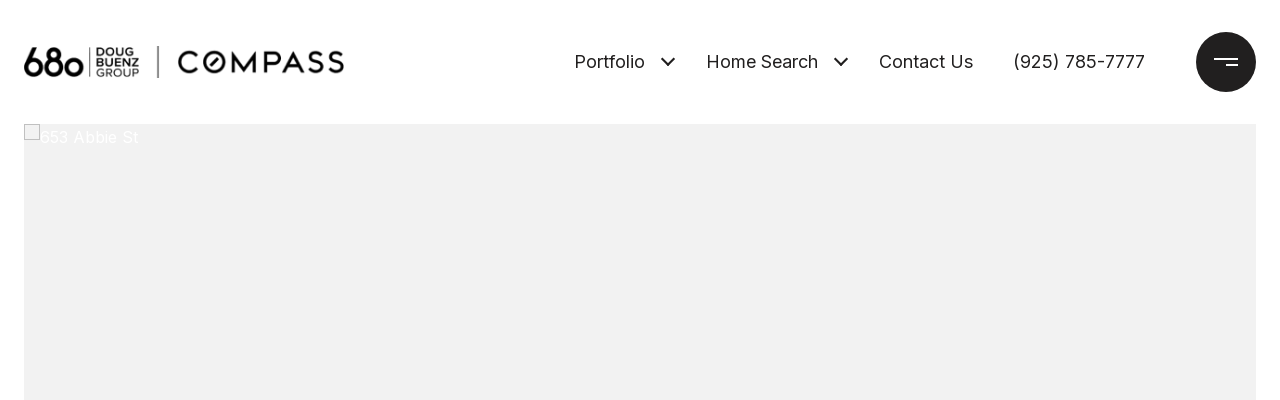

--- FILE ---
content_type: text/html; charset=utf-8
request_url: https://bss.luxurypresence.com/buttons/googleOneTap?companyId=625a561d-db86-4e01-8490-060152a4f233&websiteId=02a086f2-f176-4eb4-a156-9183495d82ae&pageId=1cac964c-2164-4725-b799-972ea230853c&sourceUrl=https%3A%2F%2F680homes.com%2Fproperties%2F653-abbie-st-pleasanton-ca-94566-40917839&pageMeta=%7B%22sourceResource%22%3A%22properties%22%2C%22pageElementId%22%3A%229d78ce06-0832-4d99-967c-6b1725786a76%22%2C%22pageQueryVariables%22%3A%7B%22property%22%3A%7B%22id%22%3A%229d78ce06-0832-4d99-967c-6b1725786a76%22%7D%2C%22properties%22%3A%7B%22relatedNeighborhoodPropertyId%22%3A%229d78ce06-0832-4d99-967c-6b1725786a76%22%2C%22sort%22%3A%22salesPrice%22%7D%2C%22neighborhood%22%3A%7B%7D%2C%22pressReleases%22%3A%7B%22propertyId%22%3A%229d78ce06-0832-4d99-967c-6b1725786a76%22%7D%7D%7D
body_size: 2836
content:
<style>
  html, body {margin: 0; padding: 0;}
</style>
<script src="https://accounts.google.com/gsi/client" async defer></script>
<script>
const parseURL = (url) => {
    const a = document.createElement('a');
    a.href = url;
    return a.origin;
}

const login = (token, provider, source)  => {
  const origin = (window.location != window.parent.location)
    ? parseURL(document.referrer)
    : window.location.origin;  
  const xhr = new XMLHttpRequest();
  xhr.responseType = 'json';
  xhr.onreadystatechange = function() {
    if (xhr.readyState === 4) {
      const response = xhr.response;
      const msg = {
        event: response.status,
        provider: provider,
        source: source,
        token: token
      }
      window.parent.postMessage(msg, origin);
    }
  }
  xhr.withCredentials = true;
  xhr.open('POST', `${origin}/api/v1/auth/login`, true);
  xhr.setRequestHeader("Content-Type", "application/json;charset=UTF-8");
  xhr.send(JSON.stringify({
    token,
    provider,
    source,
    websiteId: '02a086f2-f176-4eb4-a156-9183495d82ae',
    companyId: '625a561d-db86-4e01-8490-060152a4f233',
    pageId: '1cac964c-2164-4725-b799-972ea230853c',
    sourceUrl: 'https://680homes.com/properties/653-abbie-st-pleasanton-ca-94566-40917839',
    pageMeta: '{"sourceResource":"properties","pageElementId":"9d78ce06-0832-4d99-967c-6b1725786a76","pageQueryVariables":{"property":{"id":"9d78ce06-0832-4d99-967c-6b1725786a76"},"properties":{"relatedNeighborhoodPropertyId":"9d78ce06-0832-4d99-967c-6b1725786a76","sort":"salesPrice"},"neighborhood":{},"pressReleases":{"propertyId":"9d78ce06-0832-4d99-967c-6b1725786a76"}}}',
    utm: '',
    referrer: ''
  }));
}

function getExpirationCookie(expiresInMiliseconds) {
  const tomorrow  = new Date(Date.now() + expiresInMiliseconds); // The Date object returns today's timestamp
  return `680homes.com-SID=true; expires=${tomorrow.toUTCString()}; path=/; Secure; SameSite=None`;
}

function handleCredentialResponse(response) {
  document.cookie = getExpirationCookie(24 * 60 * 60 * 1000); // 1 day
  login(response.credential, 'GOOGLE', 'GOOGLE_SIGN_ON');
}

function handleClose() {
  const msg = {
    event: 'cancel',
    provider: 'GOOGLE',
    source: 'GOOGLE_SIGN_ON'
  }
  const origin = (window.location != window.parent.location)
    ? parseURL(document.referrer)
    : window.location.origin;
  window.parent.postMessage(msg, origin);
  document.cookie = getExpirationCookie(2 * 60 * 60 * 1000); // 2 hours
}

</script>
<div id="g_id_onload"
  data-client_id="673515100752-7s6f6j0qab4skl22cjpp7eirb2rjmfcg.apps.googleusercontent.com"
  data-callback="handleCredentialResponse"
  data-intermediate_iframe_close_callback="handleClose"
  data-state_cookie_domain = "680homes.com"
  data-allowed_parent_origin="https://680homes.com"
  data-skip_prompt_cookie="680homes.com-SID"
  data-cancel_on_tap_outside="false"
></div>

--- FILE ---
content_type: application/javascript; charset=UTF-8
request_url: https://680homes.com/cdn-cgi/challenge-platform/h/b/scripts/jsd/13c98df4ef2d/main.js?
body_size: 4529
content:
window._cf_chl_opt={VnHPF6:'b'};~function(c2,W,O,n,D,X,I,g){c2=A,function(Z,P,cy,c1,U,J){for(cy={Z:497,P:483,U:460,J:459,M:428,R:431,k:465,T:411,F:423,G:387,s:418},c1=A,U=Z();!![];)try{if(J=-parseInt(c1(cy.Z))/1+-parseInt(c1(cy.P))/2*(parseInt(c1(cy.U))/3)+-parseInt(c1(cy.J))/4*(-parseInt(c1(cy.M))/5)+-parseInt(c1(cy.R))/6+-parseInt(c1(cy.k))/7*(-parseInt(c1(cy.T))/8)+parseInt(c1(cy.F))/9+parseInt(c1(cy.G))/10*(parseInt(c1(cy.s))/11),J===P)break;else U.push(U.shift())}catch(M){U.push(U.shift())}}(c,665206),W=this||self,O=W[c2(381)],n=function(cm,cv,cg,cE,ct,c3,P,U,J){return cm={Z:441,P:410},cv={Z:399,P:449,U:399,J:399,M:434,R:421,k:399},cg={Z:392},cE={Z:392,P:421,U:391,J:445,M:443,R:391,k:445,T:443,F:445,G:379,s:449,V:379,x:449,f:399,L:449,d:399,C:443,N:449,B:379,j:449,H:449,Y:379,l:399,a:449,e:449,K:434},ct={Z:430,P:421},c3=c2,P=String[c3(cm.Z)],U={'h':function(M){return null==M?'':U.g(M,6,function(R,c4){return c4=A,c4(ct.Z)[c4(ct.P)](R)})},'g':function(M,R,T,c5,F,G,s,V,x,L,C,N,B,j,H,Y,K,c0){if(c5=c3,null==M)return'';for(G={},s={},V='',x=2,L=3,C=2,N=[],B=0,j=0,H=0;H<M[c5(cE.Z)];H+=1)if(Y=M[c5(cE.P)](H),Object[c5(cE.U)][c5(cE.J)][c5(cE.M)](G,Y)||(G[Y]=L++,s[Y]=!0),K=V+Y,Object[c5(cE.R)][c5(cE.k)][c5(cE.T)](G,K))V=K;else{if(Object[c5(cE.U)][c5(cE.F)][c5(cE.M)](s,V)){if(256>V[c5(cE.G)](0)){for(F=0;F<C;B<<=1,R-1==j?(j=0,N[c5(cE.s)](T(B)),B=0):j++,F++);for(c0=V[c5(cE.V)](0),F=0;8>F;B=B<<1.9|1.65&c0,R-1==j?(j=0,N[c5(cE.s)](T(B)),B=0):j++,c0>>=1,F++);}else{for(c0=1,F=0;F<C;B=B<<1.88|c0,R-1==j?(j=0,N[c5(cE.s)](T(B)),B=0):j++,c0=0,F++);for(c0=V[c5(cE.G)](0),F=0;16>F;B=1.24&c0|B<<1,j==R-1?(j=0,N[c5(cE.x)](T(B)),B=0):j++,c0>>=1,F++);}x--,x==0&&(x=Math[c5(cE.f)](2,C),C++),delete s[V]}else for(c0=G[V],F=0;F<C;B=B<<1|c0&1.93,R-1==j?(j=0,N[c5(cE.L)](T(B)),B=0):j++,c0>>=1,F++);V=(x--,0==x&&(x=Math[c5(cE.d)](2,C),C++),G[K]=L++,String(Y))}if(''!==V){if(Object[c5(cE.U)][c5(cE.F)][c5(cE.C)](s,V)){if(256>V[c5(cE.V)](0)){for(F=0;F<C;B<<=1,j==R-1?(j=0,N[c5(cE.N)](T(B)),B=0):j++,F++);for(c0=V[c5(cE.B)](0),F=0;8>F;B=c0&1|B<<1.87,j==R-1?(j=0,N[c5(cE.j)](T(B)),B=0):j++,c0>>=1,F++);}else{for(c0=1,F=0;F<C;B=B<<1.15|c0,R-1==j?(j=0,N[c5(cE.H)](T(B)),B=0):j++,c0=0,F++);for(c0=V[c5(cE.Y)](0),F=0;16>F;B=B<<1.51|1&c0,R-1==j?(j=0,N[c5(cE.H)](T(B)),B=0):j++,c0>>=1,F++);}x--,0==x&&(x=Math[c5(cE.l)](2,C),C++),delete s[V]}else for(c0=G[V],F=0;F<C;B=B<<1|1&c0,R-1==j?(j=0,N[c5(cE.s)](T(B)),B=0):j++,c0>>=1,F++);x--,x==0&&C++}for(c0=2,F=0;F<C;B=c0&1|B<<1.37,R-1==j?(j=0,N[c5(cE.a)](T(B)),B=0):j++,c0>>=1,F++);for(;;)if(B<<=1,j==R-1){N[c5(cE.e)](T(B));break}else j++;return N[c5(cE.K)]('')},'j':function(M,cI,c6){return cI={Z:379},c6=c3,null==M?'':''==M?null:U.i(M[c6(cg.Z)],32768,function(R,c7){return c7=c6,M[c7(cI.Z)](R)})},'i':function(M,R,T,c8,F,G,s,V,x,L,C,N,B,j,H,Y,c0,K){for(c8=c3,F=[],G=4,s=4,V=3,x=[],N=T(0),B=R,j=1,L=0;3>L;F[L]=L,L+=1);for(H=0,Y=Math[c8(cv.Z)](2,2),C=1;Y!=C;K=B&N,B>>=1,0==B&&(B=R,N=T(j++)),H|=C*(0<K?1:0),C<<=1);switch(H){case 0:for(H=0,Y=Math[c8(cv.Z)](2,8),C=1;Y!=C;K=N&B,B>>=1,0==B&&(B=R,N=T(j++)),H|=(0<K?1:0)*C,C<<=1);c0=P(H);break;case 1:for(H=0,Y=Math[c8(cv.Z)](2,16),C=1;C!=Y;K=B&N,B>>=1,0==B&&(B=R,N=T(j++)),H|=C*(0<K?1:0),C<<=1);c0=P(H);break;case 2:return''}for(L=F[3]=c0,x[c8(cv.P)](c0);;){if(j>M)return'';for(H=0,Y=Math[c8(cv.Z)](2,V),C=1;Y!=C;K=B&N,B>>=1,0==B&&(B=R,N=T(j++)),H|=C*(0<K?1:0),C<<=1);switch(c0=H){case 0:for(H=0,Y=Math[c8(cv.U)](2,8),C=1;Y!=C;K=B&N,B>>=1,0==B&&(B=R,N=T(j++)),H|=C*(0<K?1:0),C<<=1);F[s++]=P(H),c0=s-1,G--;break;case 1:for(H=0,Y=Math[c8(cv.J)](2,16),C=1;Y!=C;K=B&N,B>>=1,B==0&&(B=R,N=T(j++)),H|=(0<K?1:0)*C,C<<=1);F[s++]=P(H),c0=s-1,G--;break;case 2:return x[c8(cv.M)]('')}if(G==0&&(G=Math[c8(cv.Z)](2,V),V++),F[c0])c0=F[c0];else if(c0===s)c0=L+L[c8(cv.R)](0);else return null;x[c8(cv.P)](c0),F[s++]=L+c0[c8(cv.R)](0),G--,L=c0,G==0&&(G=Math[c8(cv.k)](2,V),V++)}}},J={},J[c3(cm.P)]=U.h,J}(),D={},D[c2(424)]='o',D[c2(472)]='s',D[c2(461)]='u',D[c2(403)]='z',D[c2(416)]='n',D[c2(495)]='I',D[c2(395)]='b',X=D,W[c2(484)]=function(Z,P,U,J,cd,cL,cf,cr,R,T,F,G,s,V){if(cd={Z:394,P:437,U:390,J:394,M:437,R:383,k:493,T:386,F:429,G:442,s:392,V:408,x:427},cL={Z:397,P:392,U:444},cf={Z:391,P:445,U:443,J:449},cr=c2,null===P||P===void 0)return J;for(R=E(P),Z[cr(cd.Z)][cr(cd.P)]&&(R=R[cr(cd.U)](Z[cr(cd.J)][cr(cd.M)](P))),R=Z[cr(cd.R)][cr(cd.k)]&&Z[cr(cd.T)]?Z[cr(cd.R)][cr(cd.k)](new Z[(cr(cd.T))](R)):function(x,cn,L){for(cn=cr,x[cn(cL.Z)](),L=0;L<x[cn(cL.P)];x[L]===x[L+1]?x[cn(cL.U)](L+1,1):L+=1);return x}(R),T='nAsAaAb'.split('A'),T=T[cr(cd.F)][cr(cd.G)](T),F=0;F<R[cr(cd.s)];G=R[F],s=Q(Z,P,G),T(s)?(V='s'===s&&!Z[cr(cd.V)](P[G]),cr(cd.x)===U+G?M(U+G,s):V||M(U+G,P[G])):M(U+G,s),F++);return J;function M(x,L,cO){cO=A,Object[cO(cf.Z)][cO(cf.P)][cO(cf.U)](J,L)||(J[L]=[]),J[L][cO(cf.J)](x)}},I=c2(452)[c2(415)](';'),g=I[c2(429)][c2(442)](I),W[c2(407)]=function(Z,P,cN,cz,U,J,M,R){for(cN={Z:384,P:392,U:464,J:449,M:398},cz=c2,U=Object[cz(cN.Z)](P),J=0;J<U[cz(cN.P)];J++)if(M=U[J],M==='f'&&(M='N'),Z[M]){for(R=0;R<P[U[J]][cz(cN.P)];-1===Z[M][cz(cN.U)](P[U[J]][R])&&(g(P[U[J]][R])||Z[M][cz(cN.J)]('o.'+P[U[J]][R])),R++);}else Z[M]=P[U[J]][cz(cN.M)](function(k){return'o.'+k})},m();function o(U,J,ca,cX,M,R,k){if(ca={Z:467,P:454,U:432,J:451,M:414,R:393,k:492,T:401,F:393,G:468,s:494,V:401},cX=c2,M=cX(ca.Z),!U[cX(ca.P)])return;J===cX(ca.U)?(R={},R[cX(ca.J)]=M,R[cX(ca.M)]=U.r,R[cX(ca.R)]=cX(ca.U),W[cX(ca.k)][cX(ca.T)](R,'*')):(k={},k[cX(ca.J)]=M,k[cX(ca.M)]=U.r,k[cX(ca.F)]=cX(ca.G),k[cX(ca.s)]=J,W[cX(ca.k)][cX(ca.V)](k,'*'))}function S(cJ,cc,Z,P,U,J){return cJ={Z:419,P:380,U:380,J:485},cc=c2,Z=W[cc(cJ.Z)],P=3600,U=Math[cc(cJ.P)](+atob(Z.t)),J=Math[cc(cJ.U)](Date[cc(cJ.J)]()/1e3),J-U>P?![]:!![]}function v(cB,cS,U,J,M,R,k){cS=(cB={Z:491,P:456,U:463,J:450,M:385,R:402,k:489,T:462,F:405,G:447,s:470,V:487},c2);try{return U=O[cS(cB.Z)](cS(cB.P)),U[cS(cB.U)]=cS(cB.J),U[cS(cB.M)]='-1',O[cS(cB.R)][cS(cB.k)](U),J=U[cS(cB.T)],M={},M=BAnB4(J,J,'',M),M=BAnB4(J,J[cS(cB.F)]||J[cS(cB.G)],'n.',M),M=BAnB4(J,U[cS(cB.s)],'d.',M),O[cS(cB.R)][cS(cB.V)](U),R={},R.r=M,R.e=null,R}catch(T){return k={},k.r={},k.e=T,k}}function Q(Z,P,U,cq,cu,J){cu=(cq={Z:406,P:383,U:488,J:383,M:480},c2);try{return P[U][cu(cq.Z)](function(){}),'p'}catch(M){}try{if(P[U]==null)return P[U]===void 0?'u':'x'}catch(R){return'i'}return Z[cu(cq.P)][cu(cq.U)](P[U])?'a':P[U]===Z[cu(cq.J)]?'p5':!0===P[U]?'T':P[U]===!1?'F':(J=typeof P[U],cu(cq.M)==J?y(Z,P[U])?'N':'f':X[J]||'?')}function i(Z,P,cT,ck,cR,cM,cA,U,J){cT={Z:419,P:433,U:496,J:486,M:474,R:457,k:446,T:453,F:454,G:479,s:439,V:422,x:382,f:426,L:410,d:473},ck={Z:478},cR={Z:490,P:432,U:471,J:490},cM={Z:479},cA=c2,U=W[cA(cT.Z)],J=new W[(cA(cT.P))](),J[cA(cT.U)](cA(cT.J),cA(cT.M)+W[cA(cT.R)][cA(cT.k)]+cA(cT.T)+U.r),U[cA(cT.F)]&&(J[cA(cT.G)]=5e3,J[cA(cT.s)]=function(cZ){cZ=cA,P(cZ(cM.Z))}),J[cA(cT.V)]=function(cP){cP=cA,J[cP(cR.Z)]>=200&&J[cP(cR.Z)]<300?P(cP(cR.P)):P(cP(cR.U)+J[cP(cR.J)])},J[cA(cT.x)]=function(cU){cU=cA,P(cU(ck.Z))},J[cA(cT.f)](n[cA(cT.L)](JSON[cA(cT.d)](Z)))}function z(Z,co,c9){return co={Z:455},c9=c2,Math[c9(co.Z)]()<Z}function m(cl,cY,cj,ci,Z,P,U,J,M){if(cl={Z:419,P:454,U:413,J:425,M:477,R:477,k:448,T:388,F:388},cY={Z:413,P:425,U:388},cj={Z:482},ci=c2,Z=W[ci(cl.Z)],!Z)return;if(!S())return;(P=![],U=Z[ci(cl.P)]===!![],J=function(cb,R){if(cb=ci,!P){if(P=!![],!S())return;R=v(),i(R.r,function(k){o(Z,k)}),R.e&&b(cb(cj.Z),R.e)}},O[ci(cl.U)]!==ci(cl.J))?J():W[ci(cl.M)]?O[ci(cl.R)](ci(cl.k),J):(M=O[ci(cl.T)]||function(){},O[ci(cl.F)]=function(cD){cD=ci,M(),O[cD(cY.Z)]!==cD(cY.P)&&(O[cD(cY.U)]=M,J())})}function y(Z,P,cs,ch){return cs={Z:404,P:391,U:409,J:443,M:464,R:440},ch=c2,P instanceof Z[ch(cs.Z)]&&0<Z[ch(cs.Z)][ch(cs.P)][ch(cs.U)][ch(cs.J)](P)[ch(cs.M)](ch(cs.R))}function b(J,M,cG,cw,R,k,T,F,G,s,V,x){if(cG={Z:476,P:468,U:419,J:474,M:457,R:446,k:420,T:417,F:433,G:496,s:486,V:479,x:439,f:396,L:457,d:475,C:400,N:457,B:435,j:481,H:389,Y:466,l:457,a:458,e:436,K:412,c0:451,cs:469,cV:426,cq:410},cw=c2,!z(.01))return![];k=(R={},R[cw(cG.Z)]=J,R[cw(cG.P)]=M,R);try{T=W[cw(cG.U)],F=cw(cG.J)+W[cw(cG.M)][cw(cG.R)]+cw(cG.k)+T.r+cw(cG.T),G=new W[(cw(cG.F))](),G[cw(cG.G)](cw(cG.s),F),G[cw(cG.V)]=2500,G[cw(cG.x)]=function(){},s={},s[cw(cG.f)]=W[cw(cG.L)][cw(cG.d)],s[cw(cG.C)]=W[cw(cG.N)][cw(cG.B)],s[cw(cG.j)]=W[cw(cG.M)][cw(cG.H)],s[cw(cG.Y)]=W[cw(cG.l)][cw(cG.a)],V=s,x={},x[cw(cG.e)]=k,x[cw(cG.K)]=V,x[cw(cG.c0)]=cw(cG.cs),G[cw(cG.cV)](n[cw(cG.cq)](x))}catch(f){}}function A(Z,P,U){return U=c(),A=function(w,h,u){return w=w-379,u=U[w],u},A(Z,P)}function E(Z,cx,cW,P){for(cx={Z:390,P:384,U:438},cW=c2,P=[];Z!==null;P=P[cW(cx.Z)](Object[cW(cx.P)](Z)),Z=Object[cW(cx.U)](Z));return P}function c(ce){return ce='send,d.cookie,235zVTVSa,includes,DJylHb6hs50-3dkaI9Xri$wuMcSUKYx7QN1oLCz2pTejG8v+VRfBmPZ4qnOtEAWFg,2972436RsscQr,success,XMLHttpRequest,join,NUDr6,errorInfoObject,getOwnPropertyNames,getPrototypeOf,ontimeout,[native code],fromCharCode,bind,call,splice,hasOwnProperty,VnHPF6,navigator,DOMContentLoaded,push,display: none,source,_cf_chl_opt;WVJdi2;tGfE6;eHFr4;rZpcH7;DMab5;uBWD2;TZOO6;NFIEc5;SBead5;rNss8;ssnu4;WlNXb1;QNPd6;BAnB4;Jxahl3;fLDZ5;fAvt5,/jsd/oneshot/13c98df4ef2d/0.7424132385658391:1763982705:vB_nerqcUDvf4dcwApqGjMWKQnQkeAjhW2uy8a-W8hs/,api,random,iframe,_cf_chl_opt,mAxV0,46456ttrgSP,200649FcjzRR,undefined,contentWindow,style,indexOf,2359rxnEsB,chlApiClientVersion,cloudflare-invisible,error,jsd,contentDocument,http-code:,string,stringify,/cdn-cgi/challenge-platform/h/,wfJU3,msg,addEventListener,xhr-error,timeout,function,chlApiRumWidgetAgeMs,error on cf_chl_props,26FSGfAu,BAnB4,now,POST,removeChild,isArray,appendChild,status,createElement,parent,from,detail,bigint,open,821399bCWYcc,charCodeAt,floor,document,onerror,Array,keys,tabIndex,Set,10680940gaxtSw,onreadystatechange,BHcSU3,concat,prototype,length,event,Object,boolean,chlApiSitekey,sort,map,pow,chlApiUrl,postMessage,body,symbol,Function,clientInformation,catch,Jxahl3,isNaN,toString,uIVT,1528lHycJD,chctx,readyState,sid,split,number,/invisible/jsd,22lxRAei,__CF$cv$params,/b/ov1/0.7424132385658391:1763982705:vB_nerqcUDvf4dcwApqGjMWKQnQkeAjhW2uy8a-W8hs/,charAt,onload,945693HvfODT,object,loading'.split(','),c=function(){return ce},c()}}()